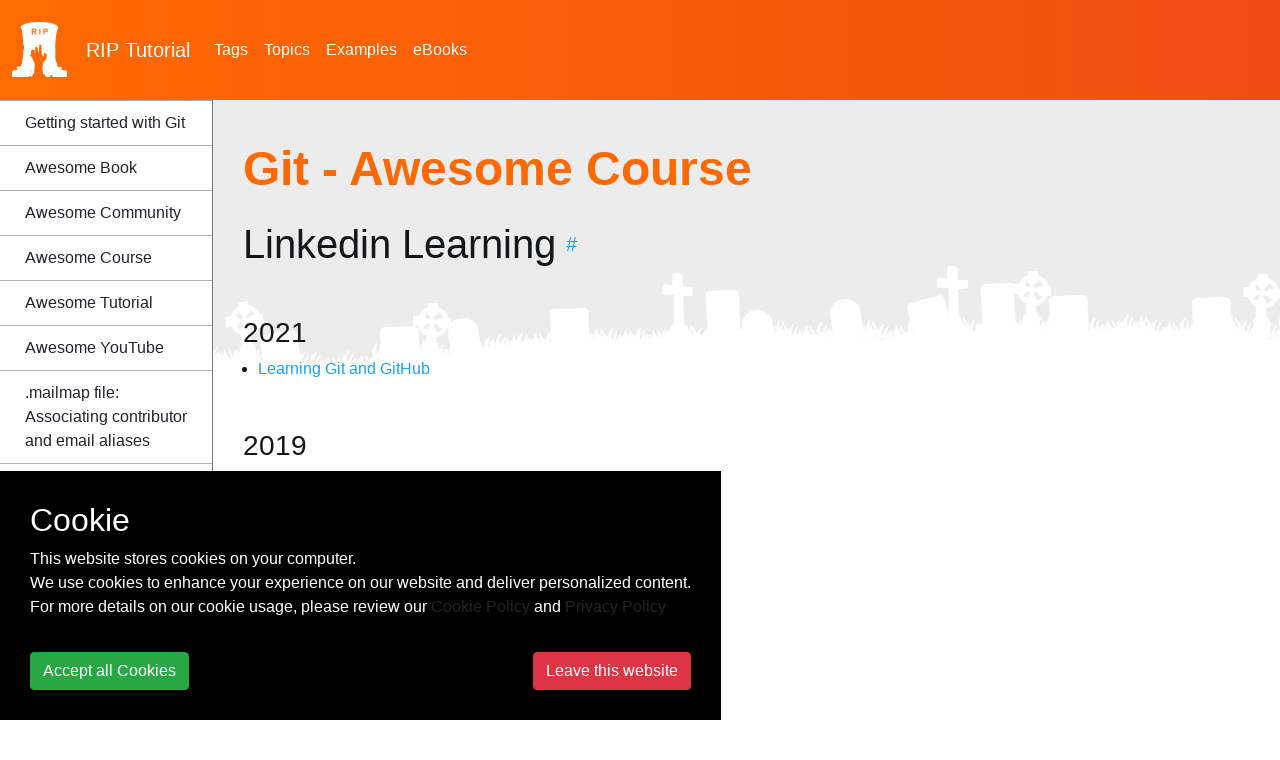

--- FILE ---
content_type: text/html; charset=utf-8
request_url: https://riptutorial.com/git/awesome-learning/course
body_size: 8922
content:
<!DOCTYPE html>
<html lang="en">
<head>
    <meta charset="utf-8">
    <meta name="viewport" content="width=device-width, initial-scale=1, shrink-to-fit=no">
    
        <meta name="baidu-site-verification" content="yxyLMvJwcA" />
        <meta name="google-site-verification" content="zXL2CVbtC_Krma8l8C6ZtsG0LYFNWiAR5ZI70hz4xAM" />
        <meta name="msvalidate.01" content="89359D9C492A475C0061398008D105FB" />
        <meta name="yandex-verification" content="dd35362233c19552" />


    <title>Git - Awesome Course</title>

    <!-- icon !-->
    <link rel="icon" type="image/png" href="/Images/logo_rip.png" width="55" height="55">

    <!-- css !-->
    <link rel="stylesheet" href="https://cdn.jsdelivr.net/npm/bootstrap@4.5.3/dist/css/bootstrap.min.css" integrity="sha384-TX8t27EcRE3e/ihU7zmQxVncDAy5uIKz4rEkgIXeMed4M0jlfIDPvg6uqKI2xXr2" crossorigin="anonymous">
    <link rel="stylesheet" type="text/css" href="/assets/css/master.min.css?v=1.0.0.21298">
    
    

    
    
    

    <!-- Open Graph Tags -->
    <meta name="title" property="og:title" content="Git - Awesome Course">
    <meta name="description" property="og:description" content="Git - Awesome Course">
    <meta name="url" property="og:url" content="https://riptutorial.com/git/awesome-learning/course" />
    <meta name="image" property="og:image" content="/Images/home.jpg" />

    <!-- Twitter Cards -->
    <meta name="twitter:card" content="summary_large_image">
    <meta name="twitter:title" content="Git - Awesome Course">
    <meta name="twitter:description" content="Git - Awesome Course">
    <meta name="twitter:url" content="https://riptutorial.com/git/awesome-learning/course" />
    <meta name="twitter:image" content="/Images/home.jpg" />


        <!-- Google tag (gtag.js) -->
        <script async src="https://www.googletagmanager.com/gtag/js?id=G-BQCCWZMX3F"></script>
        <script>
          window.dataLayer = window.dataLayer || [];
          function gtag(){dataLayer.push(arguments);}
          gtag('js', new Date());

          gtag('config', 'G-BQCCWZMX3F');
        </script>

    
    

    
    
    
    
    

    
</head>

<body>
<!-- facebook
<div id="fb-root"></div>
<script>
    (function(d, s, id) {
        var js, fjs = d.getElementsByTagName(s)[0];
        if (d.getElementById(id)) return;
        js = d.createElement(s);
        js.id = id;
        js.src = "//connect.facebook.net/en_US/sdk.js#xfbml=1&version=v2.10";
        fjs.parentNode.insertBefore(js, fjs);
    }(document, 'script', 'facebook-jssdk'));
</script>
-->
<!-- twitter
<script>
    !function(d, s, id) {
        var js, fjs = d.getElementsByTagName(s)[0], p = /^http:/.test(d.location) ? 'http' : 'https';
        if (!d.getElementById(id)) {
            js = d.createElement(s);
            js.id = id;
            js.src = p + '://platform.twitter.com/widgets.js';
            fjs.parentNode.insertBefore(js, fjs);
        }
    }(document, 'script', 'twitter-wjs');
</script>
-->
<header class="site-header">
    <nav class="container-fluid navbar navbar-light navbar-expand-lg">
        <a class="navbar-brand" href="/">
            <img src="/Images/logo_rip_full_white.png" alt="logo rip"/>
                <div>RIP <span class="text-z">Tutorial</span></div>

        </a>
        <div>
            
            <button class="navbar-toggler" type="button" data-toggle="collapse" data-target="#nav-site-menu"
                    aria-controls="nav-site-menu" aria-expanded="false" aria-label="Toggle navigation">
                <span class="navbar-toggler-icon"></span>
            </button>
        </div>
        <div class="navbar-collapse collapse" id="nav-site-menu">
            <ul class="navbar-nav">
                <li class="nav-item">
                    <a href="/tag" class="nav-link">Tags</a>
                </li>
                <li class="nav-item">
                    <a href="/topic" class="nav-link">Topics</a>
                </li>
                    <li class="nav-item">
                        <a href="/example" class="nav-link">Examples</a>
                    </li>
                                    <li class="nav-item">
                        <a href="/ebook" class="nav-link">eBooks</a>
                    </li>
            </ul>
        </div>
        <div class="navbar-collapse collapse justify-content-end" id="site-header-nav-site-menu">
        </div>
    </nav>
</header>

<div class="container-fluid site-body">
    

<div class="nav-site">
        <a href="/ebook/git" id="pdf-download-btn" class="btn btn-z bordered" onclick="gtag('event', 'click', { 'event_action': 'button-aside-download' });"><i class="fas fa-file-pdf" aria-hidden="true"></i> Download Git (PDF)</a>
    <nav class="navbar navbar-light navbar-expand-lg hidden-lg-up" style="padding-left: 0; padding-right: 0;">
        <a class="nav-brand"></a>
        <button class="navbar-toggler" type="button" data-toggle="collapse" data-target="#nav-sidebar"
                aria-controls="nav-sidebar" aria-expanded="false" aria-label="Toggle navigation">
            <span class="navbar-toggler-icon"></span>
        </button>

        <div class="navbar-collapse collapse justify-content-end" id="nav-sidebar">
            <br/>
            <div class="section-sidebar">
                <h2>
                    <span class="tag-title">Git</span>
                </h2>
                <ul>
                        <li>
                            <a href="/git/topic/218/getting-started-with-git"
                               class="">Getting started with Git</a>
                        </li>
                                <li><a href="/git/awesome-learning/book">Awesome Book</a></li>
                                <li><a href="/git/awesome-learning/community">Awesome Community</a></li>
                                <li><a href="/git/awesome-learning/course">Awesome Course</a></li>
                                <li><a href="/git/awesome-learning/tutorial">Awesome Tutorial</a></li>
                                <li><a href="/git/awesome-learning/youtube">Awesome YouTube</a></li>
                        <li>
                            <a href="/git/topic/1270/-mailmap-file--associating-contributor-and-email-aliases"
                               class="">.mailmap file: Associating contributor and email aliases</a>
                        </li>
                        <li>
                            <a href="/git/topic/337/aliases"
                               class="">Aliases</a>
                        </li>
                        <li>
                            <a href="/git/topic/1276/analyzing-types-of-workflows"
                               class="">Analyzing types of workflows</a>
                        </li>
                        <li>
                            <a href="/git/topic/2815/archive"
                               class="">Archive</a>
                        </li>
                        <li>
                            <a href="/git/topic/3645/bisecting-finding-faulty-commits"
                               class="">Bisecting/Finding faulty commits</a>
                        </li>
                        <li>
                            <a href="/git/topic/3663/blaming"
                               class="">Blaming</a>
                        </li>
                        <li>
                            <a href="/git/topic/415/branching"
                               class="">Branching</a>
                        </li>
                        <li>
                            <a href="/git/topic/240/browsing-the-history"
                               class="">Browsing the history</a>
                        </li>
                        <li>
                            <a href="/git/topic/3612/bundles"
                               class="">Bundles</a>
                        </li>
                        <li>
                            <a href="/git/topic/9291/change-git-repository-name"
                               class="">Change git repository name</a>
                        </li>
                        <li>
                            <a href="/git/topic/672/cherry-picking"
                               class="">Cherry Picking</a>
                        </li>
                        <li>
                            <a href="/git/topic/1405/cloning-repositories"
                               class="">Cloning Repositories</a>
                        </li>
                        <li>
                            <a href="/git/topic/323/committing"
                               class="">Committing</a>
                        </li>
                        <li>
                            <a href="/git/topic/397/configuration"
                               class="">Configuration</a>
                        </li>
                        <li>
                            <a href="/git/topic/10937/diff-tree"
                               class="">diff-tree</a>
                        </li>
                        <li>
                            <a href="/git/topic/3637/display-commit-history-graphically-with-gitk"
                               class="">Display commit history graphically with Gitk</a>
                        </li>
                        <li>
                            <a href="/git/topic/2680/empty-directories-in-git"
                               class="">Empty directories in Git</a>
                        </li>
                        <li>
                            <a href="/git/topic/5972/external-merge-and-difftools"
                               class="">External merge and difftools</a>
                        </li>
                        <li>
                            <a href="/git/topic/8320/git-branch-name-on-bash-ubuntu"
                               class="">Git Branch Name on Bash Ubuntu</a>
                        </li>
                        <li>
                            <a href="/git/topic/1254/git-clean"
                               class="">Git Clean</a>
                        </li>
                        <li>
                            <a href="/git/topic/8654/git-client-side-hooks"
                               class="">Git Client-Side Hooks</a>
                        </li>
                        <li>
                            <a href="/git/topic/273/git-diff"
                               class="">Git Diff</a>
                        </li>
                        <li>
                            <a href="/git/topic/5148/git-gui-clients"
                               class="">Git GUI Clients</a>
                        </li>
                        <li>
                            <a href="/git/topic/4136/git-large-file-storage--lfs-"
                               class="">Git Large File Storage (LFS)</a>
                        </li>
                        <li>
                            <a href="/git/topic/4603/git-patch"
                               class="">Git Patch</a>
                        </li>
                        <li>
                            <a href="/git/topic/4071/git-remote"
                               class="">Git Remote</a>
                        </li>
                        <li>
                            <a href="/git/topic/9156/git-rerere"
                               class="">Git rerere</a>
                        </li>
                        <li>
                            <a href="/git/topic/3735/git-revisions-syntax"
                               class="">Git revisions syntax</a>
                        </li>
                        <li>
                            <a href="/git/topic/4821/git-send-email"
                               class="">git send-email</a>
                        </li>
                        <li>
                            <a href="/git/topic/4609/git-statistics"
                               class="">Git statistics</a>
                        </li>
                        <li>
                            <a href="/git/topic/10098/git-tagging"
                               class="">Git Tagging</a>
                        </li>
                        <li>
                            <a href="/git/topic/2766/git-svn"
                               class="">git-svn</a>
                        </li>
                        <li>
                            <a href="/git/topic/2660/git-tfs"
                               class="">git-tfs</a>
                        </li>
                        <li>
                            <a href="/git/topic/1330/hooks"
                               class="">Hooks</a>
                        </li>
                        <li>
                            <a href="/git/topic/245/ignoring-files-and-folders"
                               class="">Ignoring Files and Folders</a>
                        </li>
                        <li>
                            <a href="/git/topic/2637/internals"
                               class="">Internals</a>
                        </li>
                        <li>
                            <a href="/git/topic/291/merging"
                               class="">Merging</a>
                        </li>
                        <li>
                            <a href="/git/topic/3026/migrating-to-git"
                               class="">Migrating to Git</a>
                        </li>
                        <li>
                            <a href="/git/topic/1308/pulling"
                               class="">Pulling</a>
                        </li>
                        <li>
                            <a href="/git/topic/2600/pushing"
                               class="">Pushing</a>
                        </li>
                        <li>
                            <a href="/git/topic/355/rebasing"
                               class="">Rebasing</a>
                        </li>
                        <li>
                            <a href="/git/topic/725/recovering"
                               class="">Recovering</a>
                        </li>
                        <li>
                            <a href="/git/topic/5149/reflog---restoring-commits-not-shown-in-git-log"
                               class="">Reflog - Restoring commits not shown in git log</a>
                        </li>
                        <li>
                            <a href="/git/topic/1814/renaming"
                               class="">Renaming</a>
                        </li>
                        <li>
                            <a href="/git/topic/3233/resolving-merge-conflicts"
                               class="">Resolving merge conflicts</a>
                        </li>
                        <li>
                            <a href="/git/topic/431/rev-list"
                               class="">Rev-List</a>
                        </li>
                        <li>
                            <a href="/git/topic/2825/rewriting-history-with-filter-branch"
                               class="">Rewriting history with filter-branch</a>
                        </li>
                        <li>
                            <a href="/git/topic/3030/show"
                               class="">Show</a>
                        </li>
                        <li>
                            <a href="/git/topic/598/squashing"
                               class="">Squashing</a>
                        </li>
                        <li>
                            <a href="/git/topic/244/staging"
                               class="">Staging</a>
                        </li>
                        <li>
                            <a href="/git/topic/1440/stashing"
                               class="">Stashing</a>
                        </li>
                        <li>
                            <a href="/git/topic/306/submodules"
                               class="">Submodules</a>
                        </li>
                        <li>
                            <a href="/git/topic/1634/subtrees"
                               class="">Subtrees</a>
                        </li>
                        <li>
                            <a href="/git/topic/10934/tidying-up-your-local-and-remote-repository"
                               class="">Tidying up your local and remote repository</a>
                        </li>
                        <li>
                            <a href="/git/topic/5150/tortoisegit"
                               class="">TortoiseGit</a>
                        </li>
                        <li>
                            <a href="/git/topic/285/undoing"
                               class="">Undoing</a>
                        </li>
                        <li>
                            <a href="/git/topic/7579/update-object-name-in-reference"
                               class="">Update Object Name in Reference</a>
                        </li>
                        <li>
                            <a href="/git/topic/1269/using-a--gitattributes-file"
                               class="">Using a .gitattributes file</a>
                        </li>
                        <li>
                            <a href="/git/topic/243/working-with-remotes"
                               class="">Working with Remotes</a>
                        </li>
                        <li>
                            <a href="/git/topic/3801/worktrees"
                               class="">Worktrees</a>
                        </li>
                </ul>
            </div>
            <br/><br/>
        </div>
    </nav>
</div>

<div class="row whole-container">
    <div class="col-xl-2 col-lg-3 section-sidebar desktop hidden-md-down">
        <div class="section-sidebar-overflow custom-scrollbar" data-mcs-theme="dark">
            <h2><span class="tag-title">Git</span></h2>
            <ul>
                    <li>
                        <a href="/git/topic/218/getting-started-with-git" 
                           class="">Getting started with Git</a>
                    </li>
                            <li><a href="/git/awesome-learning/book">Awesome Book</a></li>
                            <li><a href="/git/awesome-learning/community">Awesome Community</a></li>
                            <li><a href="/git/awesome-learning/course">Awesome Course</a></li>
                            <li><a href="/git/awesome-learning/tutorial">Awesome Tutorial</a></li>
                            <li><a href="/git/awesome-learning/youtube">Awesome YouTube</a></li>
                    <li>
                        <a href="/git/topic/1270/-mailmap-file--associating-contributor-and-email-aliases" 
                           class="">.mailmap file: Associating contributor and email aliases</a>
                    </li>
                    <li>
                        <a href="/git/topic/337/aliases" 
                           class="">Aliases</a>
                    </li>
                    <li>
                        <a href="/git/topic/1276/analyzing-types-of-workflows" 
                           class="">Analyzing types of workflows</a>
                    </li>
                    <li>
                        <a href="/git/topic/2815/archive" 
                           class="">Archive</a>
                    </li>
                    <li>
                        <a href="/git/topic/3645/bisecting-finding-faulty-commits" 
                           class="">Bisecting/Finding faulty commits</a>
                    </li>
                    <li>
                        <a href="/git/topic/3663/blaming" 
                           class="">Blaming</a>
                    </li>
                    <li>
                        <a href="/git/topic/415/branching" 
                           class="">Branching</a>
                    </li>
                    <li>
                        <a href="/git/topic/240/browsing-the-history" 
                           class="">Browsing the history</a>
                    </li>
                    <li>
                        <a href="/git/topic/3612/bundles" 
                           class="">Bundles</a>
                    </li>
                    <li>
                        <a href="/git/topic/9291/change-git-repository-name" 
                           class="">Change git repository name</a>
                    </li>
                    <li>
                        <a href="/git/topic/672/cherry-picking" 
                           class="">Cherry Picking</a>
                    </li>
                    <li>
                        <a href="/git/topic/1405/cloning-repositories" 
                           class="">Cloning Repositories</a>
                    </li>
                    <li>
                        <a href="/git/topic/323/committing" 
                           class="">Committing</a>
                    </li>
                    <li>
                        <a href="/git/topic/397/configuration" 
                           class="">Configuration</a>
                    </li>
                    <li>
                        <a href="/git/topic/10937/diff-tree" 
                           class="">diff-tree</a>
                    </li>
                    <li>
                        <a href="/git/topic/3637/display-commit-history-graphically-with-gitk" 
                           class="">Display commit history graphically with Gitk</a>
                    </li>
                    <li>
                        <a href="/git/topic/2680/empty-directories-in-git" 
                           class="">Empty directories in Git</a>
                    </li>
                    <li>
                        <a href="/git/topic/5972/external-merge-and-difftools" 
                           class="">External merge and difftools</a>
                    </li>
                    <li>
                        <a href="/git/topic/8320/git-branch-name-on-bash-ubuntu" 
                           class="">Git Branch Name on Bash Ubuntu</a>
                    </li>
                    <li>
                        <a href="/git/topic/1254/git-clean" 
                           class="">Git Clean</a>
                    </li>
                    <li>
                        <a href="/git/topic/8654/git-client-side-hooks" 
                           class="">Git Client-Side Hooks</a>
                    </li>
                    <li>
                        <a href="/git/topic/273/git-diff" 
                           class="">Git Diff</a>
                    </li>
                    <li>
                        <a href="/git/topic/5148/git-gui-clients" 
                           class="">Git GUI Clients</a>
                    </li>
                    <li>
                        <a href="/git/topic/4136/git-large-file-storage--lfs-" 
                           class="">Git Large File Storage (LFS)</a>
                    </li>
                    <li>
                        <a href="/git/topic/4603/git-patch" 
                           class="">Git Patch</a>
                    </li>
                    <li>
                        <a href="/git/topic/4071/git-remote" 
                           class="">Git Remote</a>
                    </li>
                    <li>
                        <a href="/git/topic/9156/git-rerere" 
                           class="">Git rerere</a>
                    </li>
                    <li>
                        <a href="/git/topic/3735/git-revisions-syntax" 
                           class="">Git revisions syntax</a>
                    </li>
                    <li>
                        <a href="/git/topic/4821/git-send-email" 
                           class="">git send-email</a>
                    </li>
                    <li>
                        <a href="/git/topic/4609/git-statistics" 
                           class="">Git statistics</a>
                    </li>
                    <li>
                        <a href="/git/topic/10098/git-tagging" 
                           class="">Git Tagging</a>
                    </li>
                    <li>
                        <a href="/git/topic/2766/git-svn" 
                           class="">git-svn</a>
                    </li>
                    <li>
                        <a href="/git/topic/2660/git-tfs" 
                           class="">git-tfs</a>
                    </li>
                    <li>
                        <a href="/git/topic/1330/hooks" 
                           class="">Hooks</a>
                    </li>
                    <li>
                        <a href="/git/topic/245/ignoring-files-and-folders" 
                           class="">Ignoring Files and Folders</a>
                    </li>
                    <li>
                        <a href="/git/topic/2637/internals" 
                           class="">Internals</a>
                    </li>
                    <li>
                        <a href="/git/topic/291/merging" 
                           class="">Merging</a>
                    </li>
                    <li>
                        <a href="/git/topic/3026/migrating-to-git" 
                           class="">Migrating to Git</a>
                    </li>
                    <li>
                        <a href="/git/topic/1308/pulling" 
                           class="">Pulling</a>
                    </li>
                    <li>
                        <a href="/git/topic/2600/pushing" 
                           class="">Pushing</a>
                    </li>
                    <li>
                        <a href="/git/topic/355/rebasing" 
                           class="">Rebasing</a>
                    </li>
                    <li>
                        <a href="/git/topic/725/recovering" 
                           class="">Recovering</a>
                    </li>
                    <li>
                        <a href="/git/topic/5149/reflog---restoring-commits-not-shown-in-git-log" 
                           class="">Reflog - Restoring commits not shown in git log</a>
                    </li>
                    <li>
                        <a href="/git/topic/1814/renaming" 
                           class="">Renaming</a>
                    </li>
                    <li>
                        <a href="/git/topic/3233/resolving-merge-conflicts" 
                           class="">Resolving merge conflicts</a>
                    </li>
                    <li>
                        <a href="/git/topic/431/rev-list" 
                           class="">Rev-List</a>
                    </li>
                    <li>
                        <a href="/git/topic/2825/rewriting-history-with-filter-branch" 
                           class="">Rewriting history with filter-branch</a>
                    </li>
                    <li>
                        <a href="/git/topic/3030/show" 
                           class="">Show</a>
                    </li>
                    <li>
                        <a href="/git/topic/598/squashing" 
                           class="">Squashing</a>
                    </li>
                    <li>
                        <a href="/git/topic/244/staging" 
                           class="">Staging</a>
                    </li>
                    <li>
                        <a href="/git/topic/1440/stashing" 
                           class="">Stashing</a>
                    </li>
                    <li>
                        <a href="/git/topic/306/submodules" 
                           class="">Submodules</a>
                    </li>
                    <li>
                        <a href="/git/topic/1634/subtrees" 
                           class="">Subtrees</a>
                    </li>
                    <li>
                        <a href="/git/topic/10934/tidying-up-your-local-and-remote-repository" 
                           class="">Tidying up your local and remote repository</a>
                    </li>
                    <li>
                        <a href="/git/topic/5150/tortoisegit" 
                           class="">TortoiseGit</a>
                    </li>
                    <li>
                        <a href="/git/topic/285/undoing" 
                           class="">Undoing</a>
                    </li>
                    <li>
                        <a href="/git/topic/7579/update-object-name-in-reference" 
                           class="">Update Object Name in Reference</a>
                    </li>
                    <li>
                        <a href="/git/topic/1269/using-a--gitattributes-file" 
                           class="">Using a .gitattributes file</a>
                    </li>
                    <li>
                        <a href="/git/topic/243/working-with-remotes" 
                           class="">Working with Remotes</a>
                    </li>
                    <li>
                        <a href="/git/topic/3801/worktrees" 
                           class="">Worktrees</a>
                    </li>
            </ul>

        </div>
    </div>
    <div class="col-xl-8 col-lg-9 section-article">
        <div class="row align-items-stretch h-100">
            <div class="col-12">
                <div class="header-article">
                    <h1 class="header">Git - Awesome Course</h1>


                    <!-- Horizontal-Responsive -->
                    
                    
                </div>

                <div class="body-article">
                            <h2>Linkedin Learning </h2>
                                <h3>2021</h3>
                                <ul>
                                        <li><a href="https://linkedin-learning.pxf.io/LPmnd3" target="_blank">Learning Git and GitHub</a></li>
                                </ul>
                                <h3>2019</h3>
                                <ul>
                                        <li><a href="https://linkedin-learning.pxf.io/QOnJd9" target="_blank">Git Essential Training: The Basics</a></li>
                                        <li><a href="https://linkedin-learning.pxf.io/KeXJdv" target="_blank">Git: Branches, Merges, and Remotes</a></li>
                                </ul>
                                <h3>2018</h3>
                                <ul>
                                        <li><a href="https://linkedin-learning.pxf.io/yRby6B" target="_blank">Git Intermediate Techniques</a></li>
                                </ul>
                            <h2>Udemy</h2>
                                <h3>2021</h3>
                                <ul>
                                        <li><a href="https://click.linksynergy.com/deeplink?id=sIoY0B5p6/w&amp;mid=39197&amp;murl=https%3A%2F%2Fwww.udemy.com%2Fcourse%2Fgit-github-practical-guide%2F" target="_blank">Git &amp; GitHub - The Practical Guide</a></li>
                                        <li><a href="https://click.linksynergy.com/deeplink?id=sIoY0B5p6/w&amp;mid=39197&amp;murl=https%3A%2F%2Fwww.udemy.com%2Fcourse%2Fgit-and-github-crash-course%2F" target="_blank">Git &amp; GitHub For Beginners - Master Git and GitHub (2021)</a></li>
                                        <li><a href="https://click.linksynergy.com/deeplink?id=sIoY0B5p6/w&amp;mid=39197&amp;murl=https%3A%2F%2Fwww.udemy.com%2Fcourse%2Fgit-a-web-developer-job-mastering-the-modern-workflow%2F" target="_blank">Git a Web Developer Job: Mastering the Modern Workflow</a></li>
                                        <li><a href="https://click.linksynergy.com/deeplink?id=sIoY0B5p6/w&amp;mid=39197&amp;murl=https%3A%2F%2Fwww.udemy.com%2Fcourse%2Fgit-and-github-complete-guide%2F" target="_blank">The Complete Git Guide: Understand and master Git and GitHub</a></li>
                                        <li><a href="https://click.linksynergy.com/deeplink?id=sIoY0B5p6/w&amp;mid=39197&amp;murl=https%3A%2F%2Fwww.udemy.com%2Fcourse%2Fgit-and-github-bootcamp%2F" target="_blank">The Git &amp; Github Bootcamp</a></li>
                                </ul>
                                <h3>2020</h3>
                                <ul>
                                        <li><a href="https://click.linksynergy.com/deeplink?id=sIoY0B5p6/w&amp;mid=39197&amp;murl=https%3A%2F%2Fwww.udemy.com%2Fcourse%2Fgit-going-fast%2F" target="_blank">Git Going Fast: One Hour Git Crash Course</a></li>
                                </ul>
                                <h3>2019</h3>
                                <ul>
                                        <li><a href="https://click.linksynergy.com/deeplink?id=sIoY0B5p6/w&amp;mid=39197&amp;murl=https%3A%2F%2Fwww.udemy.com%2Fcourse%2Fgithub-ultimate%2F" target="_blank">GitHub Ultimate: Master Git and GitHub - Beginner to Expert</a></li>
                                </ul>
                                <h3>2018</h3>
                                <ul>
                                        <li><a href="https://click.linksynergy.com/deeplink?id=sIoY0B5p6/w&amp;mid=39197&amp;murl=https%3A%2F%2Fwww.udemy.com%2Fcourse%2Fgit-complete%2F" target="_blank">Git Complete: The definitive, step-by-step guide to Git</a></li>
                                        <li><a href="https://click.linksynergy.com/deeplink?id=sIoY0B5p6/w&amp;mid=39197&amp;murl=https%3A%2F%2Fwww.udemy.com%2Fcourse%2Fgit-with-bitbucket-and-sourcetree%2F" target="_blank">Git Essentials: Learn Git with Bitbucket and Sourcetree</a></li>
                                </ul>
                                <h3>2017</h3>
                                <ul>
                                        <li><a href="https://click.linksynergy.com/deeplink?id=sIoY0B5p6/w&amp;mid=39197&amp;murl=https%3A%2F%2Fwww.udemy.com%2Fcourse%2Flearn-git-by-doing-a-step-by-step-guide-to-version-control%2F" target="_blank">Learn Git by Doing: A step-by-step guide to version control</a></li>
                                </ul>

                    <br/><br/>

                        <br/>
                        <pubguru data-pg-ad="ript_desk_article_lb3" class="d-none d-lg-block"/>
                        <pubguru data-pg-ad="ript_mob_mpu2" class="d-lg-none"/>
                        <br/><br/>

                        <div class="container-download-pdf-section">
                            <img src="/Images/icon-pdf-2.png" alt="pdf">
                            <a href="/ebook/git" class="" onclick="gtag('event', 'click', { 'event_action': 'button-footer-download' });">
                                <b>PDF</b> - Download <span>Git</span> for free
                            </a>
                        </div>
                    <br>
                    <div class="addthis_inline_share_toolbox_oxub" data-url="https://riptutorial.com" data-title="Learn Git - Over 1000 Free Tutorial:" onclick="gtag('event', 'click', { 'event_action': 'button-share' });"></div>
                    <br>
                    <div class="container-next-prev">
                        <a href="/git/topic/3801/worktrees" onclick="gtag('event', 'click', { 'event_action': 'button-previous' });"><i class="fas fa-angle-left"></i> Previous</a>
                        <a href="" class="text-right" onclick="gtag('event', 'click', { 'event_action': 'button-next' });"> Next <i class="fas fa-angle-right"></i> </a>
                    </div>
                </div> 
                
            
            
                
                    <div class="legal-container">
                        <div>This modified text is an extract of the original <a href="https://archive.org/details/documentation-dump.7z" target="_blank">Stack Overflow Documentation</a> created by following <a href="/contributor?topicId=0">contributors</a> and released under <a href="https://creativecommons.org/licenses/by-sa/3.0/" target="_blank">CC BY-SA 3.0</a></div>
                        <div>This website is not affiliated with <a href="https://stackoverflow.com/questions/tagged/git" target="_blank">Stack Overflow</a></div>
                    </div>

                </div>
         </div>

        

        

        
        
    
        
    </div>
    <div class="col-xl-2 section-aside" >
        <div id="stats-share">
            

            <div>
                <form action="/topic" method="get" style="display: block;">
                    <div class="form-group">
                        <input class="form-control search grow" name="q" placeholder="Search…" type="text" onclick="gtag('event', 'click', { 'event_action': 'header-search' });">
                    </div>
                </form>
            </div>
            <br/>
            <br/>
            
            

            <!-- Vertical-Responsive 
            <ins class="adsbygoogle"
                 style="display: block"
                 data-ad-client="ca-pub-7869211898023730"
                 data-ad-slot="2663230744"
                 data-ad-format="auto"
                 
                 data-full-width-responsive="true"></ins>
            <script>
                (adsbygoogle = window.adsbygoogle || []).push({});
            </script>-->

            

            

            

            <!-- Vertical-Responsive
            <ins class="adsbygoogle"
                 style="display: block"
                 data-ad-client="ca-pub-7869211898023730"
                 data-ad-slot="9037067406"
                 data-ad-format="auto"
                 
                 data-full-width-responsive="true"></ins>
            <script>
                (adsbygoogle = window.adsbygoogle || []).push({});
            </script> -->


            

            


            <!-- Vertical-Responsive
            <ins class="adsbygoogle"
                 style="display: block"
                 data-ad-client="ca-pub-7869211898023730"
                 data-ad-slot="2886592024"
                 data-ad-format="auto"
                 
                 data-full-width-responsive="true"></ins>
            <script>
                (adsbygoogle = window.adsbygoogle || []).push({});
            </script> -->

            
        </div>
            <br />
        </div>
         <br />
    
</div>      

<style>
    td, th {
        border: 1px solid #ddd;
        padding: 8px;
    }

    th {
        background-color: #707070;
        color: white;
        padding-bottom: 12px;
        padding-top: 12px;
        text-align: left;
    }
</style>



</div>

<div class="site-footer">

    <div class="site-footer-link">
        <div class="container">
            <div class="row">
                <div class="col-lg-1">
                    <br/>
                    <img src="/Images/logo_rip_full_white.png" alt="logo rip" height="64" width="64">
                </div>
                <div class="col-lg-5">
                    <div class="site-footer-header">SUPPORT & PARTNERS</div>
                    <ul>
                        <li><a href="/advertise-with-us">Advertise with us</a></li>
                        <li><a href="/contact-us">Contact us</a></li>
                        <li><a href="/cookie-policy">Cookie Policy</a></li>
                        <li><a href="/privacy-policy">Privacy Policy</a></li>
                    </ul>
                </div>
                <div class="col-lg-6">
                     <div class="site-footer-header">STAY CONNECTED</div>
                     <p>Get monthly updates about new articles, cheatsheets, and tricks.</p>
                     <form action="https://zzzprojects.us9.list-manage.com/subscribe/post?u=cecbc4775cf67bf1ff82018af&amp;id=98c3fcbe02" method="post" target="_blank">
                        <input type="email" class="form-control" name="EMAIL" placeholder="Enter your email address">
                        <button type="submit" class="btn btn-z">
                            <i class="far fa-newspaper"></i>&nbsp;Subscribe
                         </button>
                    </form>
                    <div>
                          <br>            
                         <a href="https://www.facebook.com/RipTutorial/" target="_blank"><i class="fab fa-facebook-f fa-2x"></i></a>
                         <a href="https://twitter.com/riptutorial" target="_blank"><i class="fab fa-twitter fa-2x""></i></a>
                         <a href="https://www.linkedin.com/company/rip-tutorial" target="_blank"><i class="fab fa-linkedin fa-2x""></i></a>
                    </div>
                </div>
            </div>
        </div>   
    </div>
</div>

<a href="#" id="scroll-to-top" class="back-to-top"><i class="fa fa-angle-up" aria-hidden="true"></i></a>


<script src="https://code.jquery.com/jquery-3.5.1.min.js" integrity="sha256-9/aliU8dGd2tb6OSsuzixeV4y/faTqgFtohetphbbj0=" crossorigin="anonymous"></script>
<script src="https://cdn.jsdelivr.net/npm/popper.js@1.16.1/dist/umd/popper.min.js" integrity="sha384-9/reFTGAW83EW2RDu2S0VKaIzap3H66lZH81PoYlFhbGU+6BZp6G7niu735Sk7lN" crossorigin="anonymous"></script>
<script src="https://cdn.jsdelivr.net/npm/bootstrap@4.5.3/dist/js/bootstrap.bundle.min.js" integrity="sha384-ho+j7jyWK8fNQe+A12Hb8AhRq26LrZ/JpcUGGOn+Y7RsweNrtN/tE3MoK7ZeZDyx" crossorigin="anonymous"></script>


    <script type="text/javascript" src="https://s7.addthis.com/js/300/addthis_widget.js#pubid=ra-550f227d1d434855" async="async"></script>

<div id="cookie-consent" class="cookie-consent" style="position: fixed !important; bottom: 0 !important; background-color: #000 !important; color: #fff !important; display: none;">
    <div style="padding: 30px;">
        <div>
            <div class="h2">Cookie</div>
            <div>This website stores cookies on your computer.</div>
            <div>We use cookies to enhance your experience on our website and deliver personalized content.</div>
            <div>For more details on our cookie usage, please review our  <a href="/cookie-policy">Cookie Policy</a> and <a href="/privacy-policy">Privacy Policy</a></div>
            <hr />
            <div class="d-flex justify-content-between">
                <button class="btn btn-success" onclick="cookieConsentAccept()">Accept all Cookies</button>
                <a class="btn btn-danger" href="https://zzzprojects.com/">Leave this website</a>
            </div>
        </div>
    </div>
</div>

<script>
/*! jquery.cookie v1.4.1 | MIT */
!function (a) { "function" == typeof define && define.amd ? define(["jquery"], a) : "object" == typeof exports ? a(require("jquery")) : a(jQuery) }(function (a) { function b(a) { return h.raw ? a : encodeURIComponent(a) } function c(a) { return h.raw ? a : decodeURIComponent(a) } function d(a) { return b(h.json ? JSON.stringify(a) : String(a)) } function e(a) { 0 === a.indexOf('"') && (a = a.slice(1, -1).replace(/\\"/g, '"').replace(/\\\\/g, "\\")); try { return a = decodeURIComponent(a.replace(g, " ")), h.json ? JSON.parse(a) : a } catch (b) { } } function f(b, c) { var d = h.raw ? b : e(b); return a.isFunction(c) ? c(d) : d } var g = /\+/g, h = a.cookie = function (e, g, i) { if (void 0 !== g && !a.isFunction(g)) { if (i = a.extend({}, h.defaults, i), "number" == typeof i.expires) { var j = i.expires, k = i.expires = new Date; k.setTime(+k + 864e5 * j) } return document.cookie = [b(e), "=", d(g), i.expires ? "; expires=" + i.expires.toUTCString() : "", i.path ? "; path=" + i.path : "", i.domain ? "; domain=" + i.domain : "", i.secure ? "; secure" : ""].join("") } for (var l = e ? void 0 : {}, m = document.cookie ? document.cookie.split("; ") : [], n = 0, o = m.length; o > n; n++) { var p = m[n].split("="), q = c(p.shift()), r = p.join("="); if (e && e === q) { l = f(r, g); break } e || void 0 === (r = f(r)) || (l[q] = r) } return l }; h.defaults = {}, a.removeCookie = function (b, c) { return void 0 === a.cookie(b) ? !1 : (a.cookie(b, "", a.extend({}, c, { expires: -1 })), !a.cookie(b)) } });

function cookieConsentAccept() {
    $.cookie('cookieconsent_accept', 1, { expires: 365, path: '/' });
    $("#cookie-consent").hide();
    }

$(document).ready(function () {
    if ($.cookie('cookieconsent_accept') != "1") {
        $("#cookie-consent").show();
    }
});
</script>







<script>
    $(document).ready(function() {
        $('a').each(function() {
            var a = new RegExp('/' + window.location.host + '/');
            if (!a.test(this.href)) {
                $(this).attr("target", "_blank");
            }
        });
        $(".reader-mode-enabler").click(function() {
            $("body").toggleClass("reader-mode");
        });
    });

    $(document).ready(function() {
        $('.body-article h2, .body-article h3, .body-article h4').each(function() {
            $(this).html("<div>" + $(this).html() + "<a href=" + "#" + $(this).attr('id') + ">" + "#" + "</a></div>");
        });
    });
</script>
<script>
    $(function() {
        $("table").addClass("table table-bordered table-hover table-responsive-sm table-striped");
        $("thead").addClass("thead-dark");

        $('aside a').each(function() {
            if ($(this).attr('href') == '/{{page.permalink}}' ||
                $(this).attr('href') == '{{ site.github.url }}/{{page.permalink}}') {
                $(this).addClass('font-weight-bold');
            }
        });
    });

    $(document).ready(function() {
        //$(".custom-scrollbar").mCustomScrollbar({ scrollInertia: 0 });
        //scrollSidebar();
        sideMenuMayweatherCalculator();
    });

    /*
     TODO: Fix it (no longer defined) or remove
    $(window).scroll(function () {
        heightCalculator();
    });*/


    $(window).resize(function() {
        sideMenuMayweatherCalculator();
    });

    function sideMenuMayweatherCalculator() {
        var sideBarHeight = $("#stats-share").outerHeight();
        var availableSpace = $(window).height() - 71;

        if (availableSpace < sideBarHeight) {
            $('.section-aside').css("position", "relative");
            $('.section-aside').css("height", "auto");
            $('.section-aside').css("top", "auto");
        } else {
            $('.section-aside').css("position", "sticky");
            $('.section-aside').css("height", "calc(100vh - 4rem)");
            $('.section-aside').css("top", "4rem");
        }
    }


    $(window).scroll(function() {
        if ($(this).scrollTop() >= 600) {
            $('#scroll-to-top').fadeIn(200);
        } else {
            $('#scroll-to-top').fadeOut(200);
        }
    });

    function scrollSidebar() {
        var activeItems = $(".section-sidebar-overflow .active");

        if (activeItems.length > 0) {
            var activeItem = $(activeItems[0]);
            if (activeItem.offset().top > ($(window).height() / 3) * 2) {
                $(".custom-scrollbar").mCustomScrollbar('scrollTo', activeItem.offset().top - 120);
            }
        }
    }
</script>

    <script>
       setTimeout(gaIsActive, 15000);

        function gaIsActive() {
            if (!document.hidden) gtag('event', 'pageview', { 'event_action': 'TimeOnPage' });            
       }
    </script>






<script defer src="https://static.cloudflareinsights.com/beacon.min.js/vcd15cbe7772f49c399c6a5babf22c1241717689176015" integrity="sha512-ZpsOmlRQV6y907TI0dKBHq9Md29nnaEIPlkf84rnaERnq6zvWvPUqr2ft8M1aS28oN72PdrCzSjY4U6VaAw1EQ==" data-cf-beacon='{"version":"2024.11.0","token":"19b629873dbd46b4b010d6df2ce58985","r":1,"server_timing":{"name":{"cfCacheStatus":true,"cfEdge":true,"cfExtPri":true,"cfL4":true,"cfOrigin":true,"cfSpeedBrain":true},"location_startswith":null}}' crossorigin="anonymous"></script>
</body>
</html>

--- FILE ---
content_type: text/css
request_url: https://riptutorial.com/assets/css/master.min.css?v=1.0.0.21298
body_size: 8253
content:
pre{background-color:#eff0f1;padding:8px;}h1.header{font-weight:700;color:#212529;margin-top:20px;}input.form-control{border-color:#ff6a00;}input.form-control:focus{outline:none;border-color:#ff6a00;box-shadow:0 0 10px #ff6a00;}.bold{font-weight:700;}a{color:#212529;transition:all .3s ease;}a:hover{color:#ff6a00;text-decoration:none;}.ef-classic{text-align:center;}form{display:flex;justify-content:center;}form input[type="text"]{width:auto !important;margin-right:15px;padding:10px 15px;border:1px solid #212529;border-radius:0;}form input[type="text"]:focus{outline:none;}form input[type=submit]{padding-left:25px;padding-right:25px;border:1px solid #ff6a00;border-radius:0;}.btn-z{background-color:#fff;color:#ff6a00;border-radius:0;border-color:#ff6a00;font-weight:600;}.btn-z.filled{background-color:#ff6a00;color:#fff;}.add-lb{min-height:90px;min-width:720px;}.bordered{border:1px solid #ff6a00;border-radius:0;margin-top:10px;display:block;}.btn.black{color:#fff;background-color:#212529;border:1px solid #212529;}.btn.black:hover{color:#fff;background-color:#ff6a00;border:1px solid #ff6a00;}.btn.orange{color:#fff;background-color:#ff6a00;border:1px solid #ff6a00;}.btn.orange:hover{color:#fff;background-color:#1da1f2;border:1px solid #1da1f2;}.btn.blue{color:#fff;background-color:#1da1f2;border:1px solid #1da1f2;}.btn.blue:hover{color:#fff;background-color:#ff6a00;border:1px solid #ff6a00;}.btn-z:hover{background-color:#212529;color:#fff;border:1px solid #212529;}#ript_desk_article_lb1,#ript_desk_article_lb2,#ript_desk_article_lb3{min-height:90px;}.addthis_inline_share_toolbox_oxub{min-height:47px;}.ask4keywords-box{background-color:#fff;border:1px solid #212529;padding:7px;padding-left:15px;box-shadow:0 5px 5px 0 rgba(0,0,0,.3);margin-bottom:10px;}@media(max-width:575px){.hidden-xs-down,.hidden-sm-down,.hidden-md-down,.hidden-lg-down,.hidden-xl-down,.hidden-xs-up,.hidden-unless-sm,.hidden-unless-md,.hidden-unless-lg,.hidden-unless-xl{display:none !important;}}@media(min-width:576px) and (max-width:767px){.hidden-sm-down,.hidden-md-down,.hidden-lg-down,.hidden-xl-down,.hidden-xs-up,.hidden-sm-up,.hidden-unless-xs,.hidden-unless-md,.hidden-unless-lg,.hidden-unless-xl{display:none !important;}}@media(min-width:768px) and (max-width:991px){.hidden-md-down,.hidden-lg-down,.hidden-xl-down,.hidden-xs-up,.hidden-sm-up,.hidden-md-up,.hidden-unless-xs,.hidden-unless-sm,.hidden-unless-lg,.hidden-unless-xl{display:none !important;}}@media(min-width:992px) and (max-width:1199px){.hidden-lg-down,.hidden-xl-down,.hidden-xs-up,.hidden-sm-up,.hidden-md-up,.hidden-lg-up,.hidden-unless-xs,.hidden-unless-sm,.hidden-unless-md,.hidden-unless-xl{display:none !important;}}@media(min-width:1200px){.hidden-xl-down,.hidden-xs-up,.hidden-sm-up,.hidden-md-up,.hidden-lg-up,.hidden-xl-up,.hidden-unless-xs,.hidden-unless-sm,.hidden-unless-md,.hidden-unless-lg{display:none !important;}}header{height:100px;}.site-header{background:#ff6a00;background:-moz-linear-gradient(left,#ff6a00 0%,#f14d12 100%);background:-webkit-gradient(left top,right top,color-stop(0%,#ff6a00),color-stop(100%,#f14d12));background:-webkit-linear-gradient(left,#ff6a00 0%,#f14d12 100%);background:-o-linear-gradient(left,#ff6a00 0%,#f14d12 100%);background:-ms-linear-gradient(left,#ff6a00 0%,#f14d12 100%);background:linear-gradient(to right,#ff6a00 0%,#f14d12 100%);filter:progid:DXImageTransform.Microsoft.gradient(startColorstr='#ff6a00',endColorstr='#f14d12',GradientType=1);}.site-header .navbar-brand{position:relative;color:#fff;padding-left:70px;}.site-header .navbar-brand img{width:55px;position:absolute;left:-4px;top:-8px;}.site-header .navbar{height:100%;}.site-header .navbar .nav-link{color:#fff;}.site-header .dropdown-toggle{color:#fff;border:0;}.site-header .dropdown-toggle:focus{outline:none;box-shadow:none;}.site-header .dropdown-menu{top:110%;border-radius:0;width:289px;}.site-header .dropdown-menu .dropdown-item{width:50%;}@media(max-width:991px){.site-header .navbar-nav{padding:1em 0;}.site-header .navbar-nav>.nav-item{border-top:1px solid rgba(0,0,0,.3);text-align:center;padding:.5em 1em;}.site-header .navbar-nav .nav-item-download{padding-top:1em;}#nav-site-menu{position:relative;z-index:50;background-color:#22262d;margin-top:16px;padding-top:0;width:100%;}#nav-site-menu a:hover{color:#ff6a00;}}@media(min-width:992px){.site-header .navbar-nav .nav-item a.nav-link{position:relative;text-decoration:none;}.site-header a.nav-link::after{border-bottom:2px solid #fff;bottom:0;content:"";left:0;position:absolute;transition:all .5s ease 0s;width:0;}.site-header a.nav-link:hover::after{width:100%;}}.site-footer{margin-top:100px;}.site-footer-link{background-color:#222;color:#fff;min-height:150px;padding:30px;}.site-footer-link a{color:#fff;}.site-footer-link ul{list-style:none;}.site-footer-link .fab{margin-left:8px;margin-right:8px;}.site-footer-link .btn-z{margin-left:5px;margin-right:20px;}.site-footer-header{font-weight:700;letter-spacing:2px;}.site-footer-copyright{background-color:#444;color:#fff;padding:15px 0;}.site-footer-copyright a{color:#fff;}@media(max-width:991px){.site-footer div{margin:10px 0;}}.add-z{margin-bottom:45px;padding:0;padding:20px;border-radius:5px;-webkit-box-shadow:0 0 8px 0 rgba(128,128,128,.75);-moz-box-shadow:0 0 8px 0 rgba(128,128,128,.75);box-shadow:0 0 8px 0 rgba(128,128,128,.75);position:relative;background-color:#fff;max-width:1000px;}.add-z:before{content:"";position:absolute;left:0;top:0;width:163px;height:108px;background:url("/assets/images/add-left-side.png") no-repeat top left;}.add-z:after{content:"";position:absolute;right:0;bottom:0;width:286px;height:108px;background:url("/assets/images/add-right-side.png") no-repeat top left;}.add-z .main-content{margin-left:120px;}.add-z .main-content h4{margin-top:0;font-size:30px;}.add-z .main-content h4:before{display:none;}.add-z .main-content h4 a{color:#c00;}.add-z .main-content a{color:#14171a;position:relative;z-index:1;}.add-z .main-content>div{display:inline-block;color:#14171a;}@media only screen and (min-width:0) and (min-height:0){div[id^="bsa-zone_1633647346107-5_123456"]{min-width:0;min-height:0;}}@media only screen and (min-width:640px) and (min-height:0){div[id^="bsa-zone_1633647346107-5_123456"]{min-width:728px;min-height:90px;}}@media only screen and (min-width:0) and (min-height:0){div[id^="bsa-zone_1633647395082-2_123456"]{min-width:0;min-height:0;}}@media only screen and (min-width:640px) and (min-height:0){div[id^="bsa-zone_1633647395082-2_123456"]{min-width:728px;min-height:90px;}}@media only screen and (min-width:0) and (min-height:0){div[id^="bsa-zone_1632173139853-4_123456"]{min-width:0;min-height:0;}}@media only screen and (min-width:0) and (min-height:0){div[id^="bsa-zone_1633473991823-8_123456"]{min-width:0;min-height:0;}}@media only screen and (min-width:640px) and (min-height:0){div[id^="bsa-zone_1633473991823-8_123456"]{min-width:300px;min-height:350px;}}@media only screen and (min-width:640px) and (min-height:0){div[id^="bsa-zone_1632173139853-4_123456"]{min-width:728px;min-height:90px;}}@media only screen and (min-width:0) and (min-height:0){div[id^="bsa-zone_1691410197861-2_123456"]{min-width:0;min-height:0;}}@media only screen and (min-width:640px) and (min-height:0){div[id^="bsa-zone_1691410197861-2_123456"]{min-width:728px;min-height:90px;}}@media only screen and (min-width:0) and (min-height:0){div[id^="bsa-zone_1691410411453-6_123456"]{min-width:0;min-height:0;}}@media only screen and (min-width:640px) and (min-height:0){div[id^="bsa-zone_1691410411453-6_123456"]{min-width:300px;min-height:250px;}}@media only screen and (min-width:0) and (min-height:0){div[id^="bsa-zone_1691410354930-5_123456"]{min-width:0;min-height:0;}}@media only screen and (min-width:640px) and (min-height:0){div[id^="bsa-zone_1691410354930-5_123456"]{min-width:728px;min-height:90px;}}@media only screen and (min-width:1500px) and (min-height:0){div[id^="bsa-zone_1691410354930-5_123456"]{min-width:728px;min-height:90px;}}@media only screen and (min-width:0) and (min-height:0){div[id^="bsa-zone_1691410282294-9_123456"]{min-width:0;min-height:0;}}@media only screen and (min-width:640px) and (min-height:0){div[id^="bsa-zone_1691410282294-9_123456"]{min-width:728px;min-height:90px;}}@media only screen and (min-width:0) and (min-height:0){div[id^="bsa-zone_1691410059195-3_123456"]{min-width:320px;min-height:50px;}}@media only screen and (min-width:640px) and (min-height:0){div[id^="bsa-zone_1691410059195-3_123456"]{min-width:728px;min-height:90px;}}.add-header{background-color:#000;padding:15px;}.add-header a{text-decoration:underline;}.package-item{box-sizing:border-box;position:relative;flex:1 0 auto;margin:15px 0;}.package-item .media{align-items:center;border:1px solid #ececec;-webkit-box-shadow:0 0 5px 1px rgba(153,153,153,.1);-moz-box-shadow:0 0 5px 1px rgba(153,153,153,.1);box-shadow:0 0 5px 1px rgba(153,153,153,.1);padding:15px;height:100%;}.package-item h2{position:relative;font-size:1.5rem;}.package-item h2 a{color:#212529;}.package-item h2 a:hover{color:#ff6a00;}.package-item hr{display:none;}.package-item .item-footer{margin-top:7px;font-size:14px;}.package-item .item-footer a{margin:0 10px;color:#bfbfbf;}.package-item .item-footer a:hover{color:#ff6a00;}.package-item .item-footer a:nth-child(1){background-color:#ff6a00;color:#fff;padding:3px 6px;border-radius:5px;margin-left:0;}.package-item .item-footer a:nth-child(1):hover{color:#212529;}.package-item .item-footer .small-caracters{color:#b7b7b7;font-size:11px;}@media(max-width:1199px){.small-caracters{margin-top:5px;}}#stats-share{position:relative;z-index:3;color:#777;margin-top:20px;}#stats-share h3{font-size:14px;font-weight:bold;}#stats-share .stats-body{font-size:12px;}#stats-share .stats-body span{margin:0 8px;}#stats-share .stats-body>div{display:inline-block;}#stats-share .share{margin-top:8px;}#stats-share .stats,#stats-share .share{display:none;}.table-of-content{border:1px solid #e2e1e1;}.table-of-content .title{font-weight:bold;}.table-of-content,.useful-links{padding:10px;margin-bottom:20px;}.table-of-content ul,.useful-links ul{padding-left:20px;}.table-of-content ul li,.useful-links ul li{font-size:14px;}.useful-links{position:relative;border:1px solid #f0f0f0;background-color:#fff;}.useful-links ul{list-style:none;padding:0 0 0 10px;}.useful-links ul li i{margin-right:6px;color:#e0e0e0;font-size:8px;vertical-align:middle;}.useful-links:before{content:"";width:60px;height:20px;display:block;position:absolute;top:-1px;left:-1px;border-top:1px solid #ff6a00;border-left:1px solid #ff6a00;}.useful-links:after{content:"";width:60px;height:20px;display:block;position:absolute;bottom:-1px;right:-1px;border-bottom:1px solid #ff6a00;border-right:1px solid #ff6a00;}.useful-links .title{color:#ff6a00;}.useful-links.related-tags{border:1px solid #212529;padding:0;}.useful-links.related-tags:before,.useful-links.related-tags:after{display:none;}.useful-links.related-tags .title{display:block;background-color:#212529;padding:10px;margin-bottom:10px;color:#fff;}.useful-links.related-tags ul{padding:0 20px;}.useful-links.related-tags a{color:#888;}.useful-links.awesome-lists{border:1px solid #ff6a00;}.useful-links.awesome-lists:before,.useful-links.awesome-lists:after{display:none;}.useful-links.awesome-lists img{margin:20px auto;display:block;}.useful-links.awesome-lists .title{display:block;margin-bottom:10px;font-size:20px;}.useful-links.awesome-lists .title i{display:none;}.useful-links.awesome-lists a{color:#888;}@media(max-width:991px){#stats-share{margin-top:10px;float:none;width:auto;margin-left:0;}}#profile .navsite{padding:0 !important;}#profile .header-profile{background:url("/Images/bg-profile.png") #f1f1f1 repeat;height:300px;position:relative;}#profile .header-profile .nectar-shape-divider-wrap{position:absolute;bottom:-1px;left:0;width:100%;z-index:0;}#profile .header-profile .img-container{position:absolute;width:200px;height:200px;top:120px;left:0;right:0;margin:0 auto;z-index:99;border-radius:50%;overflow:hidden;border:7px solid #ff6a00;}#profile .header-profile .img-container img{width:200px;}#profile .profile-container{text-align:center;}#profile .profile-container .stackoverflow-button{display:inline-block;margin-top:20px;background-color:#ff6a00;color:#fff;padding:10px 20px;border:3px solid #ff6a00;}#profile .profile-container .stackoverflow-button:hover{background-color:#fff;color:#ff6a00;}#profile .profile-container .bottom-infos{margin-top:20px;}#profile .profile-container .bottom-infos a img{border:1px solid #afafaf;}#profile .profile-container .profile-title{margin-top:30px;text-align:center;}#profile .profile-container p{max-width:700px;text-align:justify;margin:0 auto;}#profile .profile-container .profile{position:relative;z-index:3;height:80px;margin-top:15px;}#profile .profile-container .profile .profile-body{position:absolute;top:30px;left:0;right:0;margin:0 auto;width:100%;max-width:600px;text-align:center;display:flex;justify-content:space-between;}#profile .profile-container .profile .profile-body div{text-align:center;color:#777;flex:1 1 0;}#profile .profile-container .profile .profile-body div i{display:block;color:#777;font-size:32px;}@media(max-width:991px){.header-profile{margin-top:-56px;}#nav-sidebar .section-sidebar{max-height:300px;overflow-y:auto;}}#carbonads{position:static;display:block;max-width:400px;padding:15px 15px 15px 160px;margin-top:20px;overflow:hidden;font-size:13px;line-height:1.4;text-align:left;background-color:rgba(0,0,0,.05);max-width:330px;border-radius:4px;}#carbonads a{color:#333;text-decoration:none;}.carbon-img{float:left;margin-left:-145px;}.carbon-poweredby{display:block;color:#777 !important;}.switch{position:relative;display:inline-block;width:60px;height:34px;margin:0 0 0 15px;}.switch input{opacity:0;width:0;height:0;}.slider{position:absolute;cursor:pointer;top:0;left:0;right:0;bottom:0;background-color:#afafaf;-webkit-transition:.4s;transition:.4s;}.slider:before{position:absolute;content:"";height:26px;width:26px;left:4px;bottom:4px;background-color:#fff;-webkit-transition:.4s;transition:.4s;}input:checked+.slider{background-color:#ff6a00;}input:focus+.slider{box-shadow:0 0 1px #ff6a00;}input:checked+.slider:before{-webkit-transform:translateX(26px);-ms-transform:translateX(26px);transform:translateX(26px);}.slider.round{border-radius:34px;}.slider.round:before{border-radius:50%;}body{font-family:Arial,"Helvetica Neue",Helvetica,sans-serif;}body.ja code,body.zh-cn code,body.zh-tw code{margin-right:7px;}body .section-aside,body .section-sidebar{transition:all ease .3s;}body.reader-mode .section-sidebar{border-right:1px solid #afafaf;}body.reader-mode .section-sidebar ul li{border-top:1px solid #e2e1e1;}body.reader-mode .section-sidebar ul li a:not(.active){color:#afafaf;}body.reader-mode .section-aside #stats-share .related-tags{border:1px solid #e2e1e1;}body.reader-mode .section-aside #stats-share .related-tags .title{background-color:#afafaf;color:#fff !important;}body.reader-mode .section-aside #stats-share .useful-links .title{color:#afafaf;}body.reader-mode .section-aside #stats-share .useful-links ul li a{color:#92bfda;}body.reader-mode .section-aside #stats-share .useful-links:before{border-top:1px solid #afafaf;border-left:1px solid #afafaf;}body.reader-mode .section-aside #stats-share .useful-links:after{border-bottom:1px solid #afafaf;border-right:1px solid #afafaf;}.header-article{max-width:900px;margin:0 auto;}.header-article h1{display:inline-block;vertical-align:top;}.addthis_inline_share_toolbox_yqim{display:inline-block;vertical-align:top;margin-top:22px;}.mCSB_inside>.mCSB_container{margin-right:0 !important;}#mCSB_1_scrollbar_vertical{z-index:999;}#mCSB_1_scrollbar_vertical .mCSB_dragger_bar{width:12px !important;background-color:#777;}#mCSB_1_scrollbar_vertical .mCSB_dragger_bar:before{transition:all ease .3s;font-family:"Font Awesome 5 Free";font-weight:900;content:"";display:block;color:#777;padding:2px 5px;background-color:#fff;position:absolute;top:calc(50% - 20px);left:-8px;border-radius:10px;line-height:22px;opacity:0;}#mCSB_1_scrollbar_vertical:hover .mCSB_dragger_bar:before{opacity:1;}.language-selector .dropdown-toggle{border:1px solid #212529;color:#fff;border-radius:0;background-color:#212529;margin-right:10px;}.whole-container{background:url("/Images/bg-article.png") transparent 32px 166px repeat-x;z-index:0;}.whole-container:after{display:block;width:100%;height:305px;position:absolute;z-index:-1;content:"";background-color:#ececec;}.legal-container{padding:15px;font-size:12px;color:#888;margin:0 auto;margin:20px 0;}.next-prev{position:relative;z-index:49;padding:0;display:flex;align-items:center;justify-content:center;}.next-prev a{position:fixed;top:50%;color:#888 !important;font-size:48px;display:flex;align-items:center;height:90px;width:90px;justify-content:center;border-radius:50%;}.next-prev a span{margin:0 10px;font-size:16px;}.next-prev a:hover{color:#ff6a00 !important;}.related-links-end-page{margin:20px 0;}.related-links-end-page a{background-color:#e2e1e1;padding:10px 10px 10px 0;color:#212529 !important;}.related-links-end-page a span{background-color:#1da1f2;padding:10px;margin-right:10px;transition:all ease .3s;color:#fff;}.related-links-end-page a:hover{background-color:#1da1f2;color:#fff !important;}.related-links-end-page a:hover span{background-color:#0b527d;}.container-download-pdf-section{padding:5px 10px;display:inline-block;margin-bottom:20px;}.container-download-pdf-section img{margin-right:-15px;height:40px;}.container-download-pdf-section a{background-color:#1da1f2;color:#fff !important;padding:10px 30px;border-radius:50px;}.container-download-pdf-section a:hover{background-color:#ff6a00;}.container-download-pdf-section a span{font-weight:bold;}.container-download-pdf-section.top-article{margin-top:30px;margin-bottom:-30px;}.container-download-pdf-section.top-article img{width:30px;}.native-js{font-family:-apple-system,BlinkMacSystemFont,"Segoe UI",Roboto,Oxygen-Sans,Ubuntu,Cantarell,"Helvetica Neue",sans-serif;visibility:hidden;opacity:0;transition:all .25s ease-in-out;}.native-js[data-state="visible"]{visibility:visible;opacity:1;}.native-fixed-footer .native-flex{position:fixed;right:0;bottom:0;left:0;z-index:60;box-shadow:0 -1px 2px rgba(0,0,0,.05);}.awesome-lists-footer{margin:40px 0;}.awesome-lists-footer ul{list-style:none;text-align:center;}.awesome-lists-footer ul li{display:inline-block;margin:10px;border:1px solid #1da1f2;padding:5px 10px;}.awesome-lists-footer ul li a{color:#212529;}.awesome-lists-footer ul li:hover a{color:#1da1f2;}.awesome-lists-footer img{margin:20px auto;display:block;}.awesome-lists-footer .title{font-family:"Rajdhani",sans-serif;display:block;text-align:center;margin-bottom:10px;font-size:20px;}.native-fixed-footer .native-main{display:flex;margin:0 auto;padding:14px 20px;text-decoration:none;flex-flow:row nowrap;justify-content:center;align-items:center;}.native-fixed-footer .native-logo{margin-right:10px;width:auto;height:40px;}.native-fixed-footer .native-company{text-transform:uppercase;letter-spacing:1px;font-weight:600;line-height:1;font-size:10px;}.native-fixed-footer .native-desc{font-size:14px;}.native-fixed-footer .native-cta{margin-left:20px;padding:8px;border-radius:3px;text-decoration:none;text-transform:uppercase;line-height:1;white-space:nowrap;letter-spacing:1px;font-weight:400;font-size:12px;}#ebook-landing ul{list-style:none;padding-left:10px;}#ebook-landing{margin-bottom:20px;}#ebook-landing .container-chapters{margin-left:20px;border:1px solid #e4e4e4;background-color:#fff;padding:20px;}#ebook-landing .container-chapters li{padding:5px 0;}#ebook-landing .container-chapters span{font-size:20px;font-weight:bold;}#ebook-landing .btn-z .fa{font-size:42px;display:block;padding:10px 0;}.dropdown-toggle{color:#fff;border:0;background-color:transparent;}.dropdown-toggle:focus{outline:none;box-shadow:none;}.dropdown-menu{top:110%;border-radius:0;width:289px;}#breadcrumb a:hover{color:#14171a !important;}#breadcrumb a:hover{color:#14171a !important;}.languages-list .btn{margin:10px 0;}.body-article{padding:0 0 20px 0;color:#14171a;min-height:650px;position:relative;max-width:900px;margin:0 auto;}.body-article h1{padding-left:0 !important;font-size:3rem !important;}.body-article h2{color:#14171a;}.body-article h2:first-child{margin-top:15px;}.body-article h2:not(:first-child){margin-top:60px;}.body-article h2:not(:first-child),.body-article h3,.body-article h4{margin-top:3rem;}.body-article h2:not(:first-child) div,.body-article h3 div,.body-article h4 div{pointer-events:auto;}.body-article h2:not(:first-child) div a,.body-article h3 div a,.body-article h4 div a{opacity:0;}.body-article h2:not(:first-child) div:hover a,.body-article h3 div:hover a,.body-article h4 div:hover a{opacity:1;}.body-article h2 div,.body-article h3 div,.body-article h4 div{display:flex;align-items:center;}.body-article h2 div a,.body-article h3 div a,.body-article h4 div a{margin-left:10px;font-size:20px;}.body-article code{border:1px solid #dadada;color:#ff6a00;padding:3px;}.body-article pre code{border:0;color:#3c3c3c;padding:0;}.body-article img{max-width:100%;}.body-article ul{padding-left:15px;}.body-article ul li{position:relative;}.color-container{background:#525961;background:-moz-radial-gradient(center,ellipse cover,#525961 0%,#525961 15%,#33383e 100%);background:-webkit-gradient(radial,center center,0,center center,100%,color-stop(0%,#525961),color-stop(15%,#525961),color-stop(100%,#33383e));background:-webkit-radial-gradient(center,ellipse cover,#525961 0%,#525961 15%,#33383e 100%);background:-o-radial-gradient(center,ellipse cover,#525961 0%,#525961 15%,#33383e 100%);background:-ms-radial-gradient(center,ellipse cover,#525961 0%,#525961 15%,#33383e 100%);background:radial-gradient(ellipse at center,#525961 0%,#525961 15%,#33383e 100%);filter:progid:DXImageTransform.Microsoft.gradient(startColorstr='#525961',endColorstr='#33383e',GradientType=1);padding:20px 0 60px;position:relative;height:430px;overflow:hidden;}.color-container h1{color:#fff !important;margin-bottom:0;}.color-container .container-form{position:relative;z-index:2;}.color-container .bg-rip{position:absolute;width:100%;height:430px;text-align:center;top:0;left:0;right:0;margin:0 auto;background:url(/Images/bg-rip.png) no-repeat center top;}.color-container .decorative-background{width:100%;height:37px;background:url(/Images/bg-grass.png) repeat-x center top;position:absolute;left:0;right:0;bottom:-10px;margin:0 auto;z-index:0;}.page-index{max-width:none;padding:0 !important;}.color-z-text{color:#ff6a00;}.site-body h1.header-breadcrumb{color:#14171a;position:relative;padding-left:13px;}.site-body h1.header-breadcrumb span{font-size:16px;color:#7b7b7b;}.site-body h1.header-breadcrumb>span:last-of-type span{display:block;font-size:3rem;color:#ff6a00;}.site-body h1.header-breadcrumb .deco-plus{position:absolute;bottom:-23px;left:0;color:#e2e1e1;}.row{max-width:100%;margin:0;}.container-cards{margin-top:-130px;}.container-cards .row{margin-bottom:30px;}.container-cards .card{border-radius:0;border:0;border:1px solid #14171a;margin-bottom:10px;}.container-cards .card .card-header{background-color:#14171a;color:#fff;border-radius:0;border:0;}.container-cards .card .card-header h2{font-size:20px;}.container-cards .card .card-body{padding:0;}.container-cards .card .card-body ul{padding:.75rem 1.25rem;}.container-cards .card .card-body ul li{list-style:none;}.container-cards .card .card-body ul li a{color:#14171a;}.container-cards .card .card-body ul li a:hover{color:#f48024;}.site-body{padding:0 !important;}.pagination-container .pagination li a{border-radius:0 !important;background-color:#14171a;color:#fff;border-color:#000;}.pagination-container .pagination li a:hover{background-color:#ff6a00;}.pagination-container .pagination li.active a{border-color:#af4d0b;background-color:#ff6a00;}.section-aside{padding-left:0 !important;padding-right:5px !important;}.section-aside .btn{display:block;margin-bottom:10px;}.section-aside a{color:#1da1f2;}.section-aside a:hover{color:#14171a;}.page-example-list #carbonads,.page-tag-list #carbonads,.page-contributor-list #carbonads,.page-topic-list #carbonads{margin:40px 0;}.page-tag-list .row,.page-contributor-list .row{list-style:none;padding:0;}.page-tag-list .row li,.page-contributor-list .row li{list-style:none;margin:5px 0;}.page-tag-list .row li a,.page-contributor-list .row li a{display:block;border:1px solid #e2e1e1;padding:5px 0;text-align:center;}.page-tag-list .row li a:hover,.page-contributor-list .row li a:hover{border:1px solid #ff6a00;color:#ff6a00;}.section-sidebar{height:calc(100vh - 56px);padding:0;border-right:1px solid #777;color:#14171a;position:sticky;top:0;background:#fff;}.section-sidebar .section-sidebar-overflow{position:relative;overflow-y:auto;overflow-x:hidden;height:100%;}.section-sidebar h2{display:none;color:#ff6a00;font-size:1.5rem;padding:20px 0 40px;text-align:center;}.section-sidebar #carbonads{margin-bottom:20px;}.section-sidebar ul{padding:0;list-style:none;margin:0;}.section-sidebar ul li{border-top:1px solid #afafaf;}.section-sidebar ul li:last-child{border-bottom:1px solid #afafaf;}.section-sidebar ul li a{display:block;padding:10px 25px;}.section-sidebar ul li a.active,.section-sidebar ul li a.bold{color:#ff6a00;border-left:5px solid #ff6a00;background-color:#fff;}.section-sidebar ul li a:hover{background-color:#fff;}.section-sidebar ul ul li a{background-color:#fbfbfb;padding-left:50px;}.section-sidebar ul ul li:last-child{border-bottom:0;}.section-sidebar .tag-title{font-weight:700;}.section-article{padding-top:20px;-ms-word-break:break-all;word-break:break-all;word-break:break-word;-webkit-hyphens:auto;-moz-hyphens:auto;hyphens:auto;}.section-article .header-article #carbonads{border-radius:0;background-color:#fff;box-shadow:0 3px 8px 0 #666;}.section-article p{text-align:justify;}.section-article ul li,.section-article ol li{text-align:justify;}.section-article h1{font-size:3rem;color:#ff6a00;-ms-word-break:break-all;word-break:break-all;word-break:break-word;-webkit-hyphens:auto;-moz-hyphens:auto;hyphens:auto;}.section-article h2{font-size:2.5rem;margin-bottom:20px;}.section-article a{color:#1da1f2;}.page-contributor-list ul.row{list-style:none;padding:0;}.back-to-top{background-color:#333;padding:14px 20px;position:fixed;bottom:0;right:20px;display:none;margin-bottom:20px;border-radius:30px;color:#fff;z-index:99;opacity:.5;}.back-to-top:hover{color:#fff;background-color:#ff690a;opacity:1;}#pdf-download-btn{display:none;position:absolute;top:0;left:20px;z-index:3;}.container-language-selector{position:relative;display:inline-block;}.container-next-prev{margin-top:30px;display:flex;justify-content:space-between;}.container-next-prev a{width:40%;background-color:#afafaf;padding:10px;color:#fff;}@media(max-width:991px){#scroll-to-top{display:none !important;}.navbar-nav{padding-bottom:0 !important;}.next-prev{display:none;}#dropdownLanguagesSelectorMobile{display:block;}.section-article{padding:0;}.body-article{padding-left:0;padding-right:0;}#pdf-download-btn{display:block;}.container-download-pdf-section{padding:0;}.col-lg-2 .btn-z{display:none;}.section-aside{display:none;}.section-sidebar{border:0;}.section-sidebar h2{padding:0;}.site-body .nav-site{padding-bottom:0;position:relative;z-index:3;padding-right:16px;}.section-article{margin-bottom:10px;}}.leaderboard{width:728px;height:90px;}@media(max-width:500px){.leaderboard{width:468px;height:60px;}}@media(max-width:800px){.leaderboard{width:728px;height:90px;}}i.fa.fa-eye{background-image:url("/Images/icon_eye.png");background-repeat:no-repeat;background-size:contain;height:24px;width:24px;top:5px;display:inline-block !important;line-height:1;position:relative;}i.fa.fa-heart{background-image:url("/Images/icon_heart.png");background-repeat:no-repeat;background-size:contain;height:24px;width:24px;top:5px;display:inline-block !important;line-height:1;position:relative;}i.fa.fa-globe{background-image:url("/Images/icon_globe.png");background-repeat:no-repeat;background-size:contain;height:24px;width:24px;top:5px;display:inline-block !important;line-height:1;position:relative;}i.fas.fa-globe{background-image:url("/Images/icon_globe.png");background-repeat:no-repeat;background-size:contain;height:16px;width:16px;top:2px;display:inline-block !important;line-height:1;position:relative;}i.fas.fa-file-pdf{background-image:url("/Images/icon_pdf.png");background-repeat:no-repeat;background-size:contain;height:16px;width:16px;top:2px;display:inline-block !important;line-height:1;position:relative;}i.fas.fa-angle-left{background-image:url("/Images/icon_chevron_gauche.png");background-repeat:no-repeat;background-size:contain;height:16px;width:16px;top:2px;display:inline-block !important;line-height:1;position:relative;}i.fas.fa-angle-right{background-image:url("/Images/icon_chevron_right.png");background-repeat:no-repeat;background-size:contain;height:16px;width:16px;top:2px;display:inline-block !important;line-height:1;position:relative;}i.fa.fa-angle-up{background-image:url("/Images/icon_chevron_up.png");background-repeat:no-repeat;background-size:contain;height:16px;width:16px;top:2px;display:inline-block !important;line-height:1;position:relative;}@media(min-width:1200px){.section-aside{min-width:350px !important;}}@media(max-width:1199px){.col-1.next-prev{display:none !important;}}.learn-course a{color:#000;}.course-header{max-width:800px;}.course{max-width:800px;}.course h2{background-color:#f8f8f8;margin-bottom:0;padding-top:20px;padding-left:10px;padding-right:20px;font-size:20px;font-weight:bold;}.course p{background-color:#f8f8f8;padding:10px 20px;margin-bottom:30px;color:#3a3a3a;}
/*!
 * Font Awesome Pro 5.15.1 by @fontawesome - https://fontawesome.com
 * License - https://fontawesome.com/license (Commercial License)
 */
.fa,.fas,.far,.fal,.fad,.fab{-moz-osx-font-smoothing:grayscale;-webkit-font-smoothing:antialiased;display:inline-block;font-style:normal;font-variant:normal;text-rendering:auto;line-height:1;}.fa-lg{font-size:1.33333em;line-height:.75em;vertical-align:-.0667em;}.fa-xs{font-size:.75em;}.fa-sm{font-size:.875em;}.fa-1x{font-size:1em;}.fa-2x{font-size:2em;}.fa-3x{font-size:3em;}.fa-4x{font-size:4em;}.fa-5x{font-size:5em;}.fa-6x{font-size:6em;}.fa-7x{font-size:7em;}.fa-8x{font-size:8em;}.fa-9x{font-size:9em;}.fa-10x{font-size:10em;}@font-face{font-family:'Font Awesome 5 Pro';font-style:normal;font-weight:300;font-display:block;src:url("../webfonts/fa-light-300.eot?");src:url("../webfonts/fa-light-300.eot?#iefix") format("embedded-opentype"),url("../webfonts/fa-light-300.woff2") format("woff2"),url("../webfonts/fa-light-300.woff") format("woff"),url("../webfonts/fa-light-300.ttf") format("truetype"),url("../webfonts/fa-light-300.svg#fontawesome") format("svg");}.fal{font-family:'Font Awesome 5 Pro';font-weight:300;}@font-face{font-family:'Font Awesome 5 Pro';font-style:normal;font-weight:400;font-display:block;src:url("../webfonts/fa-regular-400.eot?");src:url("../webfonts/fa-regular-400.eot?#iefix") format("embedded-opentype"),url("../webfonts/fa-regular-400.woff2") format("woff2"),url("../webfonts/fa-regular-400.woff") format("woff"),url("../webfonts/fa-regular-400.ttf") format("truetype"),url("../webfonts/fa-regular-400.svg#fontawesome") format("svg");}.far{font-family:'Font Awesome 5 Pro';font-weight:400;}@font-face{font-family:'Font Awesome 5 Pro';font-style:normal;font-weight:900;font-display:block;src:url("../webfonts/fa-solid-900.eot?");src:url("../webfonts/fa-solid-900.eot?#iefix") format("embedded-opentype"),url("../webfonts/fa-solid-900.woff2") format("woff2"),url("../webfonts/fa-solid-900.woff") format("woff"),url("../webfonts/fa-solid-900.ttf") format("truetype"),url("../webfonts/fa-solid-900.svg#fontawesome") format("svg");}.fa,.fas{font-family:'Font Awesome 5 Pro';font-weight:900;}@font-face{font-family:'Font Awesome 6 Brands';font-style:normal;font-weight:400;font-display:block;src:url("../webfonts/fa-brands-400.woff2") format("woff2"),url("../webfonts/fa-brands-400.woff") format("woff"),url("../webfonts/fa-brands-400.ttf") format("truetype");}.fab,.fa-brands{font-family:'Font Awesome 6 Brands';font-weight:400;}
/*!
 * ICONS
 */
.fa-ad:before{content:"";}.fa-bug:before{content:"";}.fa-code-branch:before{content:"";}.fa-envelope:before{content:"✉";}.fa-facebook-f:before{content:"";}.fa-minus-circle:before{content:"";}.fa-twitter:before{content:"";}.fa-linkedin:before{content:"";}.fa-pen-alt:before{content:"";}.fa-plus-circle:before{content:"";}.fa-users:before{content:"";}